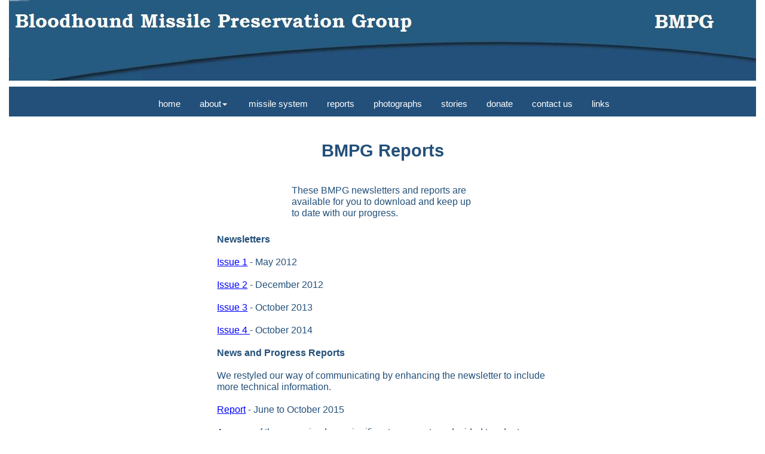

--- FILE ---
content_type: text/html
request_url: https://www.bmpg.org.uk/BMPG_reports.html
body_size: 1357
content:
<!doctype html>
<html>
<head>
<meta charset="utf-8">
<title>BMPG Reports</title>
<meta name="description" content="The Bloodhound Missile Preservation Group (BMPG) was formed with the objective of restoring items of the Bloodhound MKII missile system that are in the group’s possession. Currently these are a ex Royal Air Force (RAF) Bloodhound Launch Control Post (LCP) and a Type 86 (T86) radar.

The Group’s objectives also include supporting other organisations who display and restore Bloodhound missiles. ">
<meta name="keywords" content="Bloodhound, missile, system, preservation, group, semi-active, radar, Warboys, breighton, cyprus, episkopi, bawdsey, northcoates, germany, wildenrath, rattlesden, woolfox-lodge, watton, west-raynham, Farrar,">
<meta name="author" content="Mike Strange">
<meta name="generator" content="WYSIWYG Web Builder 17 - http://www.wysiwygwebbuilder.com">
<meta name="viewport" content="width=device-width, initial-scale=1.0">
<link href="BMPG_Responsive.css" rel="stylesheet">
<link href="BMPG_reports.css" rel="stylesheet">
</head>
<body>
<div id="wb_LayoutGrid1">
<div id="LayoutGrid1">
<div class="row">
<div class="col-1">
<div id="wb_Image1">
<img src="images/MergedObject1.jpg" id="Image1" alt="" width="1250" height="135">
</div>
</div>
</div>
</div>
</div>
<div id="wb_LayoutGrid2">
<div id="LayoutGrid2">
<div class="row">
<div class="col-1">
<div id="wb_ResponsiveMenu1">
<label class="toggle" for="ResponsiveMenu1-submenu" id="ResponsiveMenu1-title">Menu<span id="ResponsiveMenu1-icon"><span>&nbsp;</span><span>&nbsp;</span><span>&nbsp;</span></span></label>
<input type="checkbox" id="ResponsiveMenu1-submenu">
<ul class="ResponsiveMenu1" id="ResponsiveMenu1" role="menu">
<li role="menuitem"><a href="./index.html">&nbsp;home</a></li>
<li role="menuitem">
<label for="ResponsiveMenu1-submenu-0" class="toggle">about<b class="arrow-down"></b></label>
<a href="javascript:void(0)">about<b class="arrow-down"></b></a>
<input type="checkbox" id="ResponsiveMenu1-submenu-0">
<ul role="menu">
<li role="menuitem"><a href="./the_BMPG_plan.html" title="The BMPG Plan">the&nbsp;plan</a></li>
<li role="menuitem"><a href="./BMPG_restoration_overview.html" title="BMPG Restoration Overview">restoration&nbsp;overview</a></li>
<li role="menuitem"><a href="./BMPG_achievments.html" title="BMPG Achievements">achievements</a></li>
<li role="menuitem"><a href="./BMPG_team.html" title="BMPG Team">the&nbsp;team</a></li>
<li role="menuitem"><a href="./BMPG_helping_others.html" title="BMPG Helping Others">helping&nbsp;others</a></li>
</ul>
</li>
<li role="menuitem"><a href="./bloodhound_missile_system.html" title="Bloodhound Missile System">&nbsp;missile&nbsp;system</a></li>
<li role="menuitem"><a href="./BMPG_reports.html" title="BMPG Reports">reports</a></li>
<li role="menuitem"><a href="./bloodhound_system_photographs.html" title="Bloodhound System Photographs">photographs</a></li>
<li role="menuitem"><a href="./stories.html" title="Bloodhound Stories of Places and People">stories</a></li>
<li role="menuitem"><a href="./BMPG_donate.html" title="BMPG Donate">donate</a></li>
<li role="menuitem"><a href="./contact_BMPG.php" title="Contact BMPG">contact&nbsp;us</a></li>
<li role="menuitem"><a href="./links_from_BMPG.html" title="Links from BMPG">links</a></li>
</ul>

</div>
</div>
</div>
</div>
</div>
<div id="container">

</div>
<div id="wb_LayoutGrid3">
<div id="LayoutGrid3">
<div class="row">
<div class="col-1">
</div>
<div class="col-2">
<div id="wb_Text9">
<span style="color:#23507A;font-family:Arial;font-size:29px;"><strong>BMPG Reports</strong></span>
</div>
</div>
<div class="col-3">
</div>
</div>
</div>
</div>
<div id="wb_LayoutGrid4">
<div id="LayoutGrid4">
<div class="row">
<div class="col-1">
</div>
<div class="col-2">
<div id="wb_Text1">
<span style="color:#23507A;font-family:Arial;font-size:16px;">These BMPG newsletters and reports are available for you to download and keep up to date with our progress.</span>
</div>
</div>
<div class="col-3">
</div>
</div>
</div>
</div>
<div id="wb_LayoutGrid5">
<div id="LayoutGrid5">
<div class="row">
<div class="col-1">
</div>
<div class="col-2">
<div id="wb_Text2">
<span style="color:#23507A;font-family:Arial;font-size:16px;"><strong>Newsletters</strong><br><br><a href="BMPG Newsletter_Issue_1.pdf" target="_blank" title="BMPG Newletter Issue 1">Issue 1</a> - May 2012<br><br><a href="BMPG Newsletter_Issue_2.pdf" target="_blank" title="BMPG Newletter Issue 2">Issue 2</a> - December 2012<br><br><a href="BMPG Newsletter_Issue_3.pdf" target="_blank" title="BMPG Newletter Issue 3">Issue 3</a> - October 2013<br><br><a href="BMPG Newsletter_Issue_4.pdf" target="_blank" title="BMPG Newletter Issue 4">Issue 4 </a>- October 2014<br><br><strong>News and Progress Reports</strong><br><br>We restyled our way of communicating by enhancing the newsletter to include more technical information.<br><br><a href="BMPG News and Progress 2015 Jun to Oct.pdf" target="_blank" title="BMPG News and Progress 2015 Jun to Oct">Report</a> - June to October 2015 <br><br>As none of these received any significant comment we decided to adopt a more ad hoc approach and use a weekly blog as our means of communicating progress. So from now on follow us here:</span>
</div>
</div>
<div class="col-3">
</div>
</div>
</div>
</div>
<div id="wb_LayoutGrid6">
<div id="LayoutGrid6">
<div class="row">
<div class="col-1">
</div>
<div class="col-2">
<div id="wb_Image6">
<a href="https://bmpg.wordpress.com/" target="_blank"><img src="images/dpflibyb95.jpg" id="Image6" alt="" width="37" height="38"></a>
</div>
</div>
<div class="col-3">
</div>
</div>
</div>
</div>
</body>
</html>

--- FILE ---
content_type: text/css
request_url: https://www.bmpg.org.uk/BMPG_Responsive.css
body_size: -39
content:
h1, .h1
{
   font-family: Arial;
   font-weight: bold;
   font-size: 32px;
   text-decoration: none;
   color: #000000;
   --color: #000000;
   background-color: transparent;
   margin: 0 0 0 0;
   padding: 0 0 0 0;
   display: inline;
}
h2, .h2
{
   font-family: Arial;
   font-weight: bold;
   font-size: 27px;
   text-decoration: none;
   color: #000000;
   --color: #000000;
   background-color: transparent;
   margin: 0 0 0 0;
   padding: 0 0 0 0;
   display: inline;
}
h3, .h3
{
   font-family: Arial;
   font-size: 24px;
   text-decoration: none;
   color: #000000;
   --color: #000000;
   background-color: transparent;
   margin: 0 0 0 0;
   padding: 0 0 0 0;
   display: inline;
}
h4, .h4
{
   font-family: Arial;
   font-size: 21px;
   font-style: italic;
   text-decoration: none;
   color: #000000;
   --color: #000000;
   background-color: transparent;
   margin: 0 0 0 0;
   padding: 0 0 0 0;
   display: inline;
}
h5, .h5
{
   font-family: Arial;
   font-size: 19px;
   text-decoration: none;
   color: #000000;
   --color: #000000;
   background-color: transparent;
   margin: 0 0 0 0;
   padding: 0 0 0 0;
   display: inline;
}
h6, .h6
{
   font-family: Arial;
   font-size: 16px;
   text-decoration: none;
   color: #000000;
   --color: #000000;
   background-color: transparent;
   margin: 0 0 0 0;
   padding: 0 0 0 0;
   display: inline;
}
.CustomStyle
{
   font-family: "Courier New";
   font-weight: bold;
   font-size: 16px;
   text-decoration: none;
   color: #000080;
   --color: #000080;
   background-color: transparent;
}
@media only screen and (min-width: 768px) and (max-width: 1249px)
{
}
@media only screen and (min-width: 600px) and (max-width: 767px)
{
}
@media only screen and (min-width: 480px) and (max-width: 599px)
{
}
@media only screen and (max-width: 479px)
{
}


--- FILE ---
content_type: text/css
request_url: https://www.bmpg.org.uk/BMPG_reports.css
body_size: 1754
content:
div#container
{
   width: 1250px;
   position: relative;
   margin: 0 auto 0 auto;
   text-align: left;
}
body
{
   background-color: #FFFFFF;
   color: #23507A;
   font-family: Arial;
   font-weight: normal;
   font-size: 13px;
   line-height: 1.1875;
   margin: 0;
   text-align: center;
}
a
{
   color: #0000FF;
   text-decoration: underline;
}
a:visited
{
   color: #800080;
}
a:active
{
   color: #FF0000;
}
a:hover
{
   color: #0000FF;
   text-decoration: underline;
}
input:focus, textarea:focus, select:focus
{
   outline: none;
}
#wb_ResponsiveMenu1
{
   background-color: rgba(35,80,122,1.00);
   display: block;
   font-family: Arial;
   font-weight: normal;
   text-align: center;
   width: 100%;
   z-index: 1111 !important;
}
#ResponsiveMenu1
{
   background-color: #23507A;
   display: inline-block;
   height: 50px;
}
#wb_ResponsiveMenu1 ul
{
   list-style: none;
   margin: 0;
   padding: 0;
   position: relative;
}
#wb_ResponsiveMenu1 ul:after
{
   clear: both;
   content: "";
   display: block;
}
#wb_ResponsiveMenu1 ul li
{
   display: list-item;
   float: left;
   list-style: none;
   z-index: 9999;
}
#wb_ResponsiveMenu1 ul li i
{
   font-size: 4px;
   width: 4px;
}
#wb_ResponsiveMenu1 ul li a
{
   background-color: #23507A;
   color: #FFFFFF;
   font-family: Arial;
   font-weight: normal;
   font-size: 15px;
   font-style: normal;
   padding: 20px 16px 10px 16px;
   text-align: center;
   text-decoration: none;
}
#wb_ResponsiveMenu1 > ul > li > a 
{
   height: 20px;
}
.ResponsiveMenu1 a 
{
   display: block;
}
#wb_ResponsiveMenu1 li a:hover, #wb_ResponsiveMenu1 li .active
{
   background-color: #CCCCCC;
   color: #424242;
}
#wb_ResponsiveMenu1 ul ul
{
   display: none;
   position: absolute;
   top: 50px;
}
#wb_ResponsiveMenu1 ul li:hover > ul
{
   display: list-item;
}
#wb_ResponsiveMenu1 ul ul li 
{
   float: none;
   position: relative;
   width: 186px;
}
#wb_ResponsiveMenu1 ul ul li a
{
   background-color: #7A7A7A;
   color: #FFFFFF;
}
#wb_ResponsiveMenu1 ul ul li a:hover, #wb_ResponsiveMenu1 ul ul li .active
{
   background-color: #CCCCCC;
   color: #424242;
}
#wb_ResponsiveMenu1 ul ul li i 
{
   margin-right: 1px;
   vertical-align: middle;
}
#wb_ResponsiveMenu1 ul ul li a 
{
   color: #FFFFFF;
   padding-top: 15px;
   padding-right: 15px;
   padding-bottom: 15px;
   text-align: left;
   vertical-align: middle;
}
#wb_ResponsiveMenu1 ul ul ul li 
{
   left: 186px;
   position: relative;
   top: -50px;
}
#wb_ResponsiveMenu1 .arrow-down 
{
   display: inline-block;
   width: 0;
   height: 0;
   margin-left: 2px;
   vertical-align: middle;
   border-top: 4px solid #FFFFFF;
   border-right: 4px solid transparent;
   border-left: 4px solid transparent;
   border-bottom: 0 dotted;
}
#wb_ResponsiveMenu1 .arrow-left 
{
   display: inline-block;
   width: 0;
   height: 0;
   margin-left: 2px;
   vertical-align: middle;
   border-left: 4px solid #FFFFFF;
   border-top: 4px solid transparent;
   border-bottom: 4px solid transparent;
   border-right: 0 dotted;
}
#wb_ResponsiveMenu1 li a:hover .arrow-down
{ 
   border-top-color: #424242;
}
#wb_ResponsiveMenu1 ul ul li a:hover .arrow-left, #wb_ResponsiveMenu1 ul ul li .active .arrow-left
{ 
   border-left-color: #424242;
}
#wb_ResponsiveMenu1 .toggle,[id^=ResponsiveMenu1-submenu]
{
   display: none;
}
@media all and (max-width:800px) 
{
#wb_ResponsiveMenu1
{
   margin: 0;
   text-align: left;
}
#wb_ResponsiveMenu1 ul li a, #wb_ResponsiveMenu1 .toggle
{
   font-size: 15px;
   font-weight: normal;
   font-style: normal;
   padding: 15px 15px 15px 15px;
}
#wb_ResponsiveMenu1 .toggle + a
{
   display: none !important;
}
.ResponsiveMenu1 
{
   display: none;
   z-index: 9999;
}
#ResponsiveMenu1 
{
   background-color: transparent;
   display: none;
}
#wb_ResponsiveMenu1 > ul > li > a 
{
   height: auto !important;   margin: 0;
}
#wb_ResponsiveMenu1 .toggle 
{
   display: block;
   background-color: #23507A;
   color: #FFFFFF;
   padding: 0px 15px 0px 15px;
   line-height: 47px;
   text-decoration: none;
   border: none;
   position: relative;
}
#wb_ResponsiveMenu1 .toggle:hover 
{
   background-color: #CCCCCC;
   color: #424242;
}
[id^=ResponsiveMenu1-submenu]:checked + ul 
{
   display: block !important;
}
#ResponsiveMenu1-title
{
   height: 50px !important;
   line-height: 50px !important;
   text-align: center;
}
#wb_ResponsiveMenu1 ul li 
{
   display: block;
   width: 100% !important;
   text-align: center;
}
#wb_ResponsiveMenu1 ul ul .toggle,
#wb_ResponsiveMenu1 ul ul a 
{
   padding: 0 30px;
}
#wb_ResponsiveMenu1 a:hover,
#wb_ResponsiveMenu1 ul ul ul a 
{
   background-color: #7A7A7A;
   color: #FFFFFF;
}
#wb_ResponsiveMenu1 ul li ul li .toggle,
#wb_ResponsiveMenu1 ul ul a 
{
   background-color: #7A7A7A;
   color: #FFFFFF;
}
#wb_ResponsiveMenu1 ul ul ul a 
{
   padding: 15px 15px 15px 45px;
}
#wb_ResponsiveMenu1 ul li a 
{
   text-align: center;
}
#wb_ResponsiveMenu1 ul li a br 
{
   display: none;
}
#wb_ResponsiveMenu1 ul li i 
{
   margin-right: 1px;
}
#wb_ResponsiveMenu1 ul ul 
{
   float: none;
   position: static;
}
#wb_ResponsiveMenu1 ul ul li:hover > ul,
#wb_ResponsiveMenu1 ul li:hover > ul 
{
   display: none;
}
#wb_ResponsiveMenu1 ul ul li 
{
   display: block;
   width: 100%;
}
#wb_ResponsiveMenu1 ul ul ul li 
{
   position: static;
}
#ResponsiveMenu1-icon 
{
   display: block;
   position: absolute;
   left: 16px;
   top: 13px;
}
#ResponsiveMenu1-icon span 
{
   display: block;
   margin-top: 4px;
   height: 2px;
   background-color: #FFFFFF;
   color: #FFFFFF;
   width: 24px;
}
#wb_ResponsiveMenu1 ul li ul li .toggle:hover
{
   background-color: #CCCCCC;
   color: #424242;
}
#wb_ResponsiveMenu1 .toggle .arrow-down 
{
   border-top-color: #FFFFFF;
}
#wb_ResponsiveMenu1 .toggle:hover .arrow-down, #wb_ResponsiveMenu1 li .active .arrow-down
{
   border-top-color: #424242;
}
#wb_ResponsiveMenu1 ul li ul li .toggle .arrow-down 
{
   border-top-color: #FFFFFF;
}
#wb_ResponsiveMenu1 ul li ul li .toggle:hover .arrow-down, #wb_ResponsiveMenu1 ul li ul li .active .arrow-down
{
   border-top-color: #424242;
}
}
#wb_LayoutGrid1
{
   clear: both;
   position: relative;
   table-layout: fixed;
   display: table;
   text-align: center;
   width: 100%;
   background-color: transparent;
   background-image: none;
   border: 0px solid #CCCCCC;
   box-sizing: border-box;
   margin: 0;
}
#LayoutGrid1
{
   box-sizing: border-box;
   padding: 0;
   margin-right: auto;
   margin-left: auto;
   max-width: 1250px;
}
#LayoutGrid1 > .row
{
   margin-right: 0;
   margin-left: 0;
}
#LayoutGrid1 > .row > .col-1
{
   box-sizing: border-box;
   font-size: 0px;
   min-height: 1px;
   padding-right: 0px;
   padding-left: 0px;
   position: relative;
}
#LayoutGrid1 > .row > .col-1
{
   float: left;
}
#LayoutGrid1 > .row > .col-1
{
   background-color: transparent;
   background-image: none;
   border: 0px solid #FFFFFF;
   border-radius: 0px;
   width: 100%;
   text-align: center;
}
#LayoutGrid1:before,
#LayoutGrid1:after,
#LayoutGrid1 .row:before,
#LayoutGrid1 .row:after
{
   display: table;
   content: " ";
}
#LayoutGrid1:after,
#LayoutGrid1 .row:after
{
   clear: both;
}
@media (max-width: 480px)
{
#LayoutGrid1 > .row > .col-1
{
   float: none;
   width: 100% !important;
}
}
#wb_Image1
{
   margin: 0;
   vertical-align: top;
}
#Image1
{
   border: 0px solid #000000;
   border-radius: 0px;
   box-sizing: border-box;
   padding: 0;
   display: block;
   width: 100%;
   height: auto;
   max-width: 1250px;
   margin-left: auto;
   margin-right: auto;
   vertical-align: top;
}
#wb_LayoutGrid2
{
   clear: both;
   position: relative;
   table-layout: fixed;
   display: table;
   text-align: center;
   width: 100%;
   background-color: transparent;
   background-image: none;
   border: 0px solid #CCCCCC;
   box-sizing: border-box;
   margin: 10px 0px 0px 0px;
}
#LayoutGrid2
{
   box-sizing: border-box;
   padding: 0;
   margin-right: auto;
   margin-left: auto;
   max-width: 1250px;
}
#LayoutGrid2 > .row
{
   margin-right: 0;
   margin-left: 0;
}
#LayoutGrid2 > .row > .col-1
{
   box-sizing: border-box;
   font-size: 0px;
   min-height: 1px;
   padding-right: 0px;
   padding-left: 0px;
   position: relative;
}
#LayoutGrid2 > .row > .col-1
{
   float: left;
}
#LayoutGrid2 > .row > .col-1
{
   background-color: transparent;
   background-image: none;
   border: 0px solid #FFFFFF;
   border-radius: 0px;
   width: 100%;
   text-align: center;
}
#LayoutGrid2:before,
#LayoutGrid2:after,
#LayoutGrid2 .row:before,
#LayoutGrid2 .row:after
{
   display: table;
   content: " ";
}
#LayoutGrid2:after,
#LayoutGrid2 .row:after
{
   clear: both;
}
@media (max-width: 600px)
{
#LayoutGrid2 > .row > .col-1
{
   float: none;
   width: 100% !important;
}
}
#wb_Text2 
{
   background-color: transparent;
   background-image: none;
   border: 0px solid #000000;
   border-radius: 0px;
   padding: 0;
   margin: 0;
   text-align: left;
}
#wb_Text2 div
{
   text-align: left;
}
#wb_Text2
{
   display: block;
   margin: 0;
   box-sizing: border-box;
   width: 100%;
}
#wb_Image6
{
   margin: 0;
   vertical-align: top;
}
#Image6
{
   border: 0px solid #000000;
   border-radius: 0px;
   padding: 0;
   display: inline-block;
   width: 37px;
   height: 38px;
   vertical-align: top;
}
#wb_LayoutGrid3
{
   clear: both;
   position: relative;
   table-layout: fixed;
   display: table;
   text-align: center;
   width: 100%;
   background-color: transparent;
   background-image: none;
   border: 0px solid #CCCCCC;
   box-sizing: border-box;
   margin: 40px 0px 25px 0px;
}
#LayoutGrid3
{
   box-sizing: border-box;
   padding: 0px 15px 0px 15px;
   margin-right: auto;
   margin-left: auto;
}
#LayoutGrid3 > .row
{
   margin-right: -15px;
   margin-left: -15px;
}
#LayoutGrid3 > .row > .col-1, #LayoutGrid3 > .row > .col-2, #LayoutGrid3 > .row > .col-3
{
   box-sizing: border-box;
   font-size: 0px;
   min-height: 1px;
   padding-right: 15px;
   padding-left: 15px;
   position: relative;
}
#LayoutGrid3 > .row > .col-1, #LayoutGrid3 > .row > .col-2, #LayoutGrid3 > .row > .col-3
{
   float: left;
}
#LayoutGrid3 > .row > .col-1
{
   background-color: transparent;
   background-image: none;
   border: 0px solid #FFFFFF;
   border-radius: 0px;
   width: 25%;
   text-align: left;
}
#LayoutGrid3 > .row > .col-2
{
   background-color: transparent;
   background-image: none;
   border: 0px solid #FFFFFF;
   border-radius: 0px;
   width: 50%;
   text-align: center;
}
#LayoutGrid3 > .row > .col-3
{
   background-color: transparent;
   background-image: none;
   border: 0px solid #FFFFFF;
   border-radius: 0px;
   width: 25%;
   text-align: left;
}
#LayoutGrid3:before,
#LayoutGrid3:after,
#LayoutGrid3 .row:before,
#LayoutGrid3 .row:after
{
   display: table;
   content: " ";
}
#LayoutGrid3:after,
#LayoutGrid3 .row:after
{
   clear: both;
}
@media (max-width: 480px)
{
#LayoutGrid3 > .row > .col-1, #LayoutGrid3 > .row > .col-2, #LayoutGrid3 > .row > .col-3
{
   float: none;
   width: 100% !important;
}
}
#wb_Text9 
{
   background-color: transparent;
   background-image: none;
   border: 0px solid #000000;
   border-radius: 0px;
   padding: 0;
   margin: 0;
   text-align: center;
}
#wb_Text9 div
{
   text-align: center;
}
#wb_Text9
{
   display: block;
   margin: 0;
   box-sizing: border-box;
   width: 100%;
}
#wb_LayoutGrid4
{
   clear: both;
   position: relative;
   table-layout: fixed;
   display: table;
   text-align: center;
   width: 100%;
   background-color: transparent;
   background-image: none;
   border: 0px solid #CCCCCC;
   box-sizing: border-box;
   margin: 40px 0px 25px 0px;
}
#LayoutGrid4
{
   box-sizing: border-box;
   padding: 0px 15px 0px 15px;
   margin-right: auto;
   margin-left: auto;
   max-width: 500px;
}
#LayoutGrid4 > .row
{
   margin-right: -15px;
   margin-left: -15px;
}
#LayoutGrid4 > .row > .col-1, #LayoutGrid4 > .row > .col-2, #LayoutGrid4 > .row > .col-3
{
   box-sizing: border-box;
   font-size: 0px;
   min-height: 1px;
   padding-right: 15px;
   padding-left: 15px;
   position: relative;
}
#LayoutGrid4 > .row > .col-1, #LayoutGrid4 > .row > .col-2, #LayoutGrid4 > .row > .col-3
{
   float: left;
}
#LayoutGrid4 > .row > .col-1
{
   background-color: transparent;
   background-image: none;
   border: 0px solid #FFFFFF;
   border-radius: 0px;
   width: 16.66666667%;
   text-align: left;
}
#LayoutGrid4 > .row > .col-2
{
   background-color: transparent;
   background-image: none;
   border: 0px solid #FFFFFF;
   border-radius: 0px;
   width: 66.66666667%;
   text-align: center;
}
#LayoutGrid4 > .row > .col-3
{
   background-color: transparent;
   background-image: none;
   border: 0px solid #FFFFFF;
   border-radius: 0px;
   width: 16.66666667%;
   text-align: left;
}
#LayoutGrid4:before,
#LayoutGrid4:after,
#LayoutGrid4 .row:before,
#LayoutGrid4 .row:after
{
   display: table;
   content: " ";
}
#LayoutGrid4:after,
#LayoutGrid4 .row:after
{
   clear: both;
}
@media (max-width: 480px)
{
#LayoutGrid4 > .row > .col-1, #LayoutGrid4 > .row > .col-2, #LayoutGrid4 > .row > .col-3
{
   float: none;
   width: 100% !important;
}
}
#wb_LayoutGrid5
{
   clear: both;
   position: relative;
   table-layout: fixed;
   display: table;
   text-align: center;
   width: 100%;
   background-color: transparent;
   background-image: none;
   border: 0px solid #CCCCCC;
   box-sizing: border-box;
   margin: 25px 0px 25px 0px;
}
#LayoutGrid5
{
   box-sizing: border-box;
   padding: 0px 15px 0px 15px;
   margin-right: auto;
   margin-left: auto;
   max-width: 700px;
}
#LayoutGrid5 > .row
{
   margin-right: -15px;
   margin-left: -15px;
}
#LayoutGrid5 > .row > .col-1, #LayoutGrid5 > .row > .col-2, #LayoutGrid5 > .row > .col-3
{
   box-sizing: border-box;
   font-size: 0px;
   min-height: 1px;
   padding-right: 15px;
   padding-left: 15px;
   position: relative;
}
#LayoutGrid5 > .row > .col-1, #LayoutGrid5 > .row > .col-2, #LayoutGrid5 > .row > .col-3
{
   float: left;
}
#LayoutGrid5 > .row > .col-1
{
   background-color: transparent;
   background-image: none;
   border: 0px solid #FFFFFF;
   border-radius: 0px;
   width: 8.33333333%;
   text-align: left;
}
#LayoutGrid5 > .row > .col-2
{
   background-color: transparent;
   background-image: none;
   border: 0px solid #FFFFFF;
   border-radius: 0px;
   width: 83.33333333%;
   text-align: center;
}
#LayoutGrid5 > .row > .col-3
{
   background-color: transparent;
   background-image: none;
   border: 0px solid #FFFFFF;
   border-radius: 0px;
   width: 8.33333333%;
   text-align: left;
}
#LayoutGrid5:before,
#LayoutGrid5:after,
#LayoutGrid5 .row:before,
#LayoutGrid5 .row:after
{
   display: table;
   content: " ";
}
#LayoutGrid5:after,
#LayoutGrid5 .row:after
{
   clear: both;
}
@media (max-width: 480px)
{
#LayoutGrid5 > .row > .col-1, #LayoutGrid5 > .row > .col-2, #LayoutGrid5 > .row > .col-3
{
   float: none;
   width: 100% !important;
}
}
#wb_LayoutGrid6
{
   clear: both;
   position: relative;
   table-layout: fixed;
   display: table;
   text-align: center;
   width: 100%;
   background-color: transparent;
   background-image: none;
   border: 0px solid #CCCCCC;
   box-sizing: border-box;
   margin: 40px 0px 25px 0px;
}
#LayoutGrid6
{
   box-sizing: border-box;
   padding: 0px 15px 0px 15px;
   margin-right: auto;
   margin-left: auto;
}
#LayoutGrid6 > .row
{
   margin-right: -15px;
   margin-left: -15px;
}
#LayoutGrid6 > .row > .col-1, #LayoutGrid6 > .row > .col-2, #LayoutGrid6 > .row > .col-3
{
   box-sizing: border-box;
   font-size: 0px;
   min-height: 1px;
   padding-right: 15px;
   padding-left: 15px;
   position: relative;
}
#LayoutGrid6 > .row > .col-1, #LayoutGrid6 > .row > .col-2, #LayoutGrid6 > .row > .col-3
{
   float: left;
}
#LayoutGrid6 > .row > .col-1
{
   background-color: transparent;
   background-image: none;
   border: 0px solid #FFFFFF;
   border-radius: 0px;
   width: 25%;
   text-align: left;
}
#LayoutGrid6 > .row > .col-2
{
   background-color: transparent;
   background-image: none;
   border: 0px solid #FFFFFF;
   border-radius: 0px;
   width: 50%;
   text-align: center;
}
#LayoutGrid6 > .row > .col-3
{
   background-color: transparent;
   background-image: none;
   border: 0px solid #FFFFFF;
   border-radius: 0px;
   width: 25%;
   text-align: left;
}
#LayoutGrid6:before,
#LayoutGrid6:after,
#LayoutGrid6 .row:before,
#LayoutGrid6 .row:after
{
   display: table;
   content: " ";
}
#LayoutGrid6:after,
#LayoutGrid6 .row:after
{
   clear: both;
}
@media (max-width: 480px)
{
#LayoutGrid6 > .row > .col-1, #LayoutGrid6 > .row > .col-2, #LayoutGrid6 > .row > .col-3
{
   float: none;
   width: 100% !important;
}
}
#wb_Text1 
{
   background-color: transparent;
   background-image: none;
   border: 0px solid #000000;
   border-radius: 0px;
   padding: 0;
   margin: 0;
   text-align: left;
}
#wb_Text1 div
{
   text-align: left;
}
#wb_Text1
{
   display: block;
   margin: 0;
   box-sizing: border-box;
   width: 100%;
}
#wb_ResponsiveMenu1
{
   display: inline-block;
   width: 100%;
   z-index: 1;
}
#wb_Image1
{
   display: inline-block;
   width: 100%;
   height: auto;
   z-index: 0;
}
#wb_Image6
{
   display: inline-block;
   width: 37px;
   height: 38px;
   z-index: 7;
}
@media only screen and (min-width: 768px) and (max-width: 1249px)
{
div#container
{
   width: 768px;
}
body
{
   background-color: #FFFFFF;
   background-image: none;
}
#MasterPage1
{
   left: 0px;
   top: 0px;
   width: 760px;
   height: 225px;
   visibility: visible;
   display: inline;
}
#wb_ResponsiveMenu1
{
   width: 100%;
   visibility: visible;
   display: block;
   margin: 0;
   text-align: center;
}
#wb_LayoutGrid1
{
   visibility: visible;
   display: table;
}
#wb_LayoutGrid1
{
   margin-top: 0px;
   margin-bottom: 0px;
}
#LayoutGrid1
{
   padding: 0;
}
#LayoutGrid1 .row
{
   margin-right: -0px;
   margin-left: -0px;
}
#wb_Image1
{
   width: 100%;
   visibility: visible;
   display: block;
   margin: 0;
   padding: 0;
}
#wb_LayoutGrid2
{
   visibility: visible;
   display: table;
}
#wb_LayoutGrid2
{
   margin-top: 10px;
   margin-bottom: 0px;
}
#LayoutGrid2
{
   padding: 0;
}
#LayoutGrid2 .row
{
   margin-right: -0px;
   margin-left: -0px;
}
#wb_Text2
{
   visibility: visible;
   display: block;
}
#wb_Text2
{
   margin: 0;
   padding: 0;
}
#wb_Image6
{
   width: 37px;
   height: 38px;
   visibility: visible;
   display: inline-block;
   margin: 0;
   padding: 0;
}
#Image6
{
   width: 37px;
   height: 38px;
}
#wb_LayoutGrid3
{
   visibility: visible;
   display: table;
}
#wb_LayoutGrid3
{
   margin-top: 40px;
   margin-bottom: 25px;
}
#LayoutGrid3
{
   padding: 0px 15px 0px 15px;
}
#LayoutGrid3 .row
{
   margin-right: -15px;
   margin-left: -15px;
}
#wb_Text9
{
   visibility: visible;
   display: block;
}
#wb_Text9
{
   margin: 0;
   padding: 0;
}
#wb_LayoutGrid4
{
   visibility: visible;
   display: table;
}
#wb_LayoutGrid4
{
   margin-top: 40px;
   margin-bottom: 25px;
}
#LayoutGrid4
{
   padding: 0px 15px 0px 15px;
}
#LayoutGrid4 .row
{
   margin-right: -15px;
   margin-left: -15px;
}
#wb_LayoutGrid5
{
   visibility: visible;
   display: table;
}
#wb_LayoutGrid5
{
   margin-top: 25px;
   margin-bottom: 25px;
}
#LayoutGrid5
{
   padding: 0px 15px 0px 15px;
}
#LayoutGrid5 .row
{
   margin-right: -15px;
   margin-left: -15px;
}
#wb_LayoutGrid6
{
   visibility: visible;
   display: table;
}
#wb_LayoutGrid6
{
   margin-top: 40px;
   margin-bottom: 25px;
}
#LayoutGrid6
{
   padding: 0px 15px 0px 15px;
}
#LayoutGrid6 .row
{
   margin-right: -15px;
   margin-left: -15px;
}
}
@media only screen and (min-width: 480px) and (max-width: 767px)
{
div#container
{
   width: 480px;
}
body
{
   background-color: #FFFFFF;
   background-image: none;
}
#MasterPage1
{
   left: 0px;
   top: 0px;
   width: 480px;
   height: 199px;
   visibility: visible;
   display: inline;
}
#wb_ResponsiveMenu1
{
   width: 100%;
   visibility: visible;
   display: block;
   margin: 0;
   text-align: center;
}
#wb_LayoutGrid1
{
   visibility: visible;
   display: table;
}
#wb_LayoutGrid1
{
   margin-top: 0px;
   margin-bottom: 0px;
}
#LayoutGrid1
{
   padding: 0;
}
#LayoutGrid1 .row
{
   margin-right: -0px;
   margin-left: -0px;
}
#wb_Image1
{
   width: 100%;
   visibility: visible;
   display: block;
   margin: 0;
   padding: 0;
}
#wb_LayoutGrid2
{
   visibility: visible;
   display: table;
}
#wb_LayoutGrid2
{
   margin-top: 10px;
   margin-bottom: 0px;
}
#LayoutGrid2
{
   padding: 0;
}
#LayoutGrid2 .row
{
   margin-right: -0px;
   margin-left: -0px;
}
#wb_Text2
{
   visibility: visible;
   display: block;
}
#wb_Text2
{
   margin: 0;
   padding: 0;
}
#wb_Image6
{
   width: 37px;
   height: 38px;
   visibility: visible;
   display: inline-block;
   margin: 0;
   padding: 0;
}
#Image6
{
   width: 37px;
   height: 38px;
}
#wb_LayoutGrid3
{
   visibility: visible;
   display: table;
}
#wb_LayoutGrid3
{
   margin-top: 40px;
   margin-bottom: 25px;
}
#LayoutGrid3
{
   padding: 0px 15px 0px 15px;
}
#LayoutGrid3 .row
{
   margin-right: -15px;
   margin-left: -15px;
}
#wb_Text9
{
   visibility: visible;
   display: block;
}
#wb_Text9
{
   margin: 0;
   padding: 0;
}
#wb_LayoutGrid4
{
   visibility: visible;
   display: table;
}
#wb_LayoutGrid4
{
   margin-top: 40px;
   margin-bottom: 25px;
}
#LayoutGrid4
{
   padding: 0px 15px 0px 15px;
}
#LayoutGrid4 .row
{
   margin-right: -15px;
   margin-left: -15px;
}
#wb_LayoutGrid5
{
   visibility: visible;
   display: table;
}
#wb_LayoutGrid5
{
   margin-top: 25px;
   margin-bottom: 25px;
}
#LayoutGrid5
{
   padding: 0px 15px 0px 15px;
}
#LayoutGrid5 .row
{
   margin-right: -15px;
   margin-left: -15px;
}
#wb_LayoutGrid6
{
   visibility: visible;
   display: table;
}
#wb_LayoutGrid6
{
   margin-top: 40px;
   margin-bottom: 25px;
}
#LayoutGrid6
{
   padding: 0px 15px 0px 15px;
}
#LayoutGrid6 .row
{
   margin-right: -15px;
   margin-left: -15px;
}
#wb_Text1
{
   visibility: hidden;
   display: none;
}
#wb_Text1
{
   margin: 0;
   padding: 0;
}
}
@media only screen and (max-width: 479px)
{
div#container
{
   width: 320px;
}
body
{
   background-color: #FFFFFF;
   background-image: none;
}
#MasterPage1
{
   left: 0px;
   top: 0px;
   width: 320px;
   height: 217px;
   visibility: visible;
   display: inline;
}
#wb_ResponsiveMenu1
{
   width: 100%;
   visibility: visible;
   display: block;
   margin: 0;
   text-align: center;
}
#wb_LayoutGrid1
{
   visibility: visible;
   display: table;
}
#wb_LayoutGrid1
{
   margin-top: 0px;
   margin-bottom: 0px;
}
#LayoutGrid1
{
   padding: 0;
}
#LayoutGrid1 .row
{
   margin-right: -0px;
   margin-left: -0px;
}
#wb_Image1
{
   width: 100%;
   visibility: visible;
   display: block;
   margin: 0;
   padding: 0;
}
#wb_LayoutGrid2
{
   visibility: visible;
   display: table;
}
#wb_LayoutGrid2
{
   margin-top: 10px;
   margin-bottom: 0px;
}
#LayoutGrid2
{
   padding: 0;
}
#LayoutGrid2 .row
{
   margin-right: -0px;
   margin-left: -0px;
}
#wb_Text2
{
   visibility: visible;
   display: block;
}
#wb_Text2
{
   margin: 0;
   padding: 0;
}
#wb_Image6
{
   width: 37px;
   height: 38px;
   visibility: visible;
   display: inline-block;
   margin: 0;
   padding: 0;
}
#Image6
{
   width: 37px;
   height: 38px;
}
#wb_LayoutGrid3
{
   visibility: visible;
   display: table;
}
#wb_LayoutGrid3
{
   margin-top: 40px;
   margin-bottom: 25px;
}
#LayoutGrid3
{
   padding: 0px 15px 0px 15px;
}
#LayoutGrid3 .row
{
   margin-right: -15px;
   margin-left: -15px;
}
#wb_Text9
{
   visibility: visible;
   display: block;
}
#wb_Text9
{
   margin: 0;
   padding: 0;
}
#wb_LayoutGrid4
{
   visibility: visible;
   display: table;
}
#wb_LayoutGrid4
{
   margin-top: 40px;
   margin-bottom: 25px;
}
#LayoutGrid4
{
   padding: 0px 15px 0px 15px;
}
#LayoutGrid4 .row
{
   margin-right: -15px;
   margin-left: -15px;
}
#wb_LayoutGrid5
{
   visibility: visible;
   display: table;
}
#wb_LayoutGrid5
{
   margin-top: 25px;
   margin-bottom: 25px;
}
#LayoutGrid5
{
   padding: 0px 15px 0px 15px;
}
#LayoutGrid5 .row
{
   margin-right: -15px;
   margin-left: -15px;
}
#wb_LayoutGrid6
{
   visibility: visible;
   display: table;
}
#wb_LayoutGrid6
{
   margin-top: 40px;
   margin-bottom: 25px;
}
#LayoutGrid6
{
   padding: 0px 15px 0px 15px;
}
#LayoutGrid6 .row
{
   margin-right: -15px;
   margin-left: -15px;
}
#wb_Text1
{
   visibility: hidden;
   display: none;
}
#wb_Text1
{
   margin: 0;
   padding: 0;
}
}
